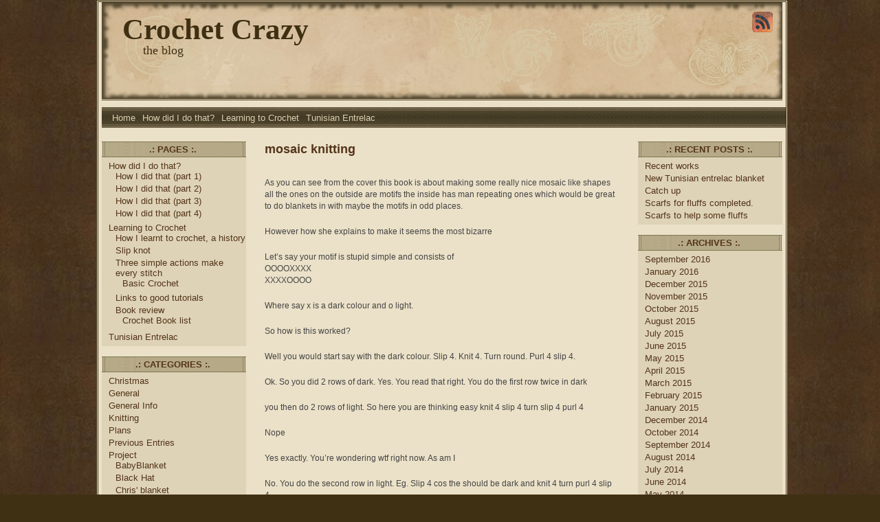

--- FILE ---
content_type: text/html; charset=UTF-8
request_url: http://blog.crochet-crazy.com/2013/06/23/mosaic-knitting/
body_size: 57412
content:
<!DOCTYPE html PUBLIC "-//W3C//DTD XHTML 1.0 Transitional//EN" "http://www.w3.org/TR/xhtml1/DTD/xhtml1-transitional.dtd">
<html xmlns="http://www.w3.org/1999/xhtml">
<head profile="http://gmpg.org/xfn/11">

	<title>Crochet Crazy &raquo; mosaic knitting</title>

	<meta http-equiv="Content-Type" content="text/html; charset=UTF-8" />	
	<meta name="generator" content="Bluefish 1.0.7"/> <!-- leave this for stats please -->

	<link rel="stylesheet" href="http://blog.crochet-crazy.com/wp-content/themes/wasteland/style.css" type="text/css" media="screen" />
	<link rel="alternate" type="application/rss+xml" title="Crochet Crazy RSS Feed" href="http://blog.crochet-crazy.com/feed/" />
	<link rel="alternate" type="text/xml" title="RSS .92" href="http://blog.crochet-crazy.com/feed/rss/" />
	<link rel="alternate" type="application/atom+xml" title="Atom 0.3" href="http://blog.crochet-crazy.com/feed/atom/" />
	<link rel="pingback" href="http://blog.crochet-crazy.com/xmlrpc.php" />
		<link rel='archives' title='September 2016' href='http://blog.crochet-crazy.com/2016/09/' />
	<link rel='archives' title='January 2016' href='http://blog.crochet-crazy.com/2016/01/' />
	<link rel='archives' title='December 2015' href='http://blog.crochet-crazy.com/2015/12/' />
	<link rel='archives' title='November 2015' href='http://blog.crochet-crazy.com/2015/11/' />
	<link rel='archives' title='October 2015' href='http://blog.crochet-crazy.com/2015/10/' />
	<link rel='archives' title='August 2015' href='http://blog.crochet-crazy.com/2015/08/' />
	<link rel='archives' title='July 2015' href='http://blog.crochet-crazy.com/2015/07/' />
	<link rel='archives' title='June 2015' href='http://blog.crochet-crazy.com/2015/06/' />
	<link rel='archives' title='May 2015' href='http://blog.crochet-crazy.com/2015/05/' />
	<link rel='archives' title='April 2015' href='http://blog.crochet-crazy.com/2015/04/' />
	<link rel='archives' title='March 2015' href='http://blog.crochet-crazy.com/2015/03/' />
	<link rel='archives' title='February 2015' href='http://blog.crochet-crazy.com/2015/02/' />
	<link rel='archives' title='January 2015' href='http://blog.crochet-crazy.com/2015/01/' />
	<link rel='archives' title='December 2014' href='http://blog.crochet-crazy.com/2014/12/' />
	<link rel='archives' title='October 2014' href='http://blog.crochet-crazy.com/2014/10/' />
	<link rel='archives' title='September 2014' href='http://blog.crochet-crazy.com/2014/09/' />
	<link rel='archives' title='August 2014' href='http://blog.crochet-crazy.com/2014/08/' />
	<link rel='archives' title='July 2014' href='http://blog.crochet-crazy.com/2014/07/' />
	<link rel='archives' title='June 2014' href='http://blog.crochet-crazy.com/2014/06/' />
	<link rel='archives' title='May 2014' href='http://blog.crochet-crazy.com/2014/05/' />
	<link rel='archives' title='April 2014' href='http://blog.crochet-crazy.com/2014/04/' />
	<link rel='archives' title='March 2014' href='http://blog.crochet-crazy.com/2014/03/' />
	<link rel='archives' title='February 2014' href='http://blog.crochet-crazy.com/2014/02/' />
	<link rel='archives' title='January 2014' href='http://blog.crochet-crazy.com/2014/01/' />
	<link rel='archives' title='December 2013' href='http://blog.crochet-crazy.com/2013/12/' />
	<link rel='archives' title='November 2013' href='http://blog.crochet-crazy.com/2013/11/' />
	<link rel='archives' title='October 2013' href='http://blog.crochet-crazy.com/2013/10/' />
	<link rel='archives' title='September 2013' href='http://blog.crochet-crazy.com/2013/09/' />
	<link rel='archives' title='August 2013' href='http://blog.crochet-crazy.com/2013/08/' />
	<link rel='archives' title='July 2013' href='http://blog.crochet-crazy.com/2013/07/' />
	<link rel='archives' title='June 2013' href='http://blog.crochet-crazy.com/2013/06/' />
	<link rel='archives' title='May 2013' href='http://blog.crochet-crazy.com/2013/05/' />
	<link rel='archives' title='April 2013' href='http://blog.crochet-crazy.com/2013/04/' />
	<link rel='archives' title='March 2013' href='http://blog.crochet-crazy.com/2013/03/' />
	<link rel='archives' title='February 2013' href='http://blog.crochet-crazy.com/2013/02/' />
	<link rel='archives' title='January 2013' href='http://blog.crochet-crazy.com/2013/01/' />
	<link rel='archives' title='December 2012' href='http://blog.crochet-crazy.com/2012/12/' />
	<link rel='archives' title='November 2012' href='http://blog.crochet-crazy.com/2012/11/' />
	<link rel='archives' title='October 2012' href='http://blog.crochet-crazy.com/2012/10/' />
	<link rel='archives' title='September 2012' href='http://blog.crochet-crazy.com/2012/09/' />
	<link rel='archives' title='August 2012' href='http://blog.crochet-crazy.com/2012/08/' />
	<link rel='archives' title='July 2012' href='http://blog.crochet-crazy.com/2012/07/' />
	<link rel='archives' title='June 2012' href='http://blog.crochet-crazy.com/2012/06/' />
	<link rel='archives' title='May 2012' href='http://blog.crochet-crazy.com/2012/05/' />
	<link rel='archives' title='April 2012' href='http://blog.crochet-crazy.com/2012/04/' />
	<link rel='archives' title='March 2012' href='http://blog.crochet-crazy.com/2012/03/' />
	<link rel='archives' title='January 2012' href='http://blog.crochet-crazy.com/2012/01/' />
	<link rel='archives' title='December 2011' href='http://blog.crochet-crazy.com/2011/12/' />
	<link rel='archives' title='September 2011' href='http://blog.crochet-crazy.com/2011/09/' />
	<link rel='archives' title='July 2011' href='http://blog.crochet-crazy.com/2011/07/' />
	<link rel='archives' title='June 2011' href='http://blog.crochet-crazy.com/2011/06/' />
	<link rel='archives' title='May 2011' href='http://blog.crochet-crazy.com/2011/05/' />
	<link rel='archives' title='April 2011' href='http://blog.crochet-crazy.com/2011/04/' />
	<link rel='archives' title='March 2011' href='http://blog.crochet-crazy.com/2011/03/' />
	<link rel='archives' title='January 2011' href='http://blog.crochet-crazy.com/2011/01/' />
	<link rel='archives' title='December 2010' href='http://blog.crochet-crazy.com/2010/12/' />
	<link rel='archives' title='November 2010' href='http://blog.crochet-crazy.com/2010/11/' />
	<link rel='archives' title='October 2010' href='http://blog.crochet-crazy.com/2010/10/' />
	<link rel='archives' title='August 2010' href='http://blog.crochet-crazy.com/2010/08/' />
	<link rel='archives' title='July 2010' href='http://blog.crochet-crazy.com/2010/07/' />
	<link rel='archives' title='June 2010' href='http://blog.crochet-crazy.com/2010/06/' />
	<link rel='archives' title='May 2010' href='http://blog.crochet-crazy.com/2010/05/' />
	<link rel='archives' title='April 2010' href='http://blog.crochet-crazy.com/2010/04/' />
	<link rel='archives' title='March 2010' href='http://blog.crochet-crazy.com/2010/03/' />
	<link rel='archives' title='February 2010' href='http://blog.crochet-crazy.com/2010/02/' />
	<link rel='archives' title='January 2010' href='http://blog.crochet-crazy.com/2010/01/' />
	<link rel='archives' title='December 2009' href='http://blog.crochet-crazy.com/2009/12/' />
	<link rel='archives' title='October 2009' href='http://blog.crochet-crazy.com/2009/10/' />
	<link rel='archives' title='September 2009' href='http://blog.crochet-crazy.com/2009/09/' />
	<link rel='archives' title='August 2009' href='http://blog.crochet-crazy.com/2009/08/' />
	<link rel='archives' title='May 2009' href='http://blog.crochet-crazy.com/2009/05/' />
	<link rel='archives' title='April 2009' href='http://blog.crochet-crazy.com/2009/04/' />
	<link rel='archives' title='March 2009' href='http://blog.crochet-crazy.com/2009/03/' />
	<link rel='archives' title='February 2009' href='http://blog.crochet-crazy.com/2009/02/' />
	<link rel='archives' title='January 2009' href='http://blog.crochet-crazy.com/2009/01/' />
	<link rel='archives' title='December 2008' href='http://blog.crochet-crazy.com/2008/12/' />
	<link rel='archives' title='November 2008' href='http://blog.crochet-crazy.com/2008/11/' />
	<link rel='archives' title='August 2008' href='http://blog.crochet-crazy.com/2008/08/' />
	<link rel='archives' title='July 2008' href='http://blog.crochet-crazy.com/2008/07/' />
	<link rel='archives' title='June 2008' href='http://blog.crochet-crazy.com/2008/06/' />
	<link rel='archives' title='May 2008' href='http://blog.crochet-crazy.com/2008/05/' />
	<link rel='archives' title='April 2008' href='http://blog.crochet-crazy.com/2008/04/' />
	<link rel='archives' title='January 2007' href='http://blog.crochet-crazy.com/2007/01/' />
	<link rel='archives' title='December 2006' href='http://blog.crochet-crazy.com/2006/12/' />
			<meta name='robots' content='max-image-preview:large' />
<link rel='dns-prefetch' href='//secure.gravatar.com' />
<link rel='dns-prefetch' href='//stats.wp.com' />
<link rel='dns-prefetch' href='//v0.wordpress.com' />
<link rel='dns-prefetch' href='//jetpack.wordpress.com' />
<link rel='dns-prefetch' href='//s0.wp.com' />
<link rel='dns-prefetch' href='//public-api.wordpress.com' />
<link rel='dns-prefetch' href='//0.gravatar.com' />
<link rel='dns-prefetch' href='//1.gravatar.com' />
<link rel='dns-prefetch' href='//2.gravatar.com' />
<link rel="alternate" type="application/rss+xml" title="Crochet Crazy &raquo; mosaic knitting Comments Feed" href="http://blog.crochet-crazy.com/2013/06/23/mosaic-knitting/feed/" />
<link rel="alternate" title="oEmbed (JSON)" type="application/json+oembed" href="http://blog.crochet-crazy.com/wp-json/oembed/1.0/embed?url=http%3A%2F%2Fblog.crochet-crazy.com%2F2013%2F06%2F23%2Fmosaic-knitting%2F" />
<link rel="alternate" title="oEmbed (XML)" type="text/xml+oembed" href="http://blog.crochet-crazy.com/wp-json/oembed/1.0/embed?url=http%3A%2F%2Fblog.crochet-crazy.com%2F2013%2F06%2F23%2Fmosaic-knitting%2F&#038;format=xml" />
<style id='wp-img-auto-sizes-contain-inline-css' type='text/css'>
img:is([sizes=auto i],[sizes^="auto," i]){contain-intrinsic-size:3000px 1500px}
/*# sourceURL=wp-img-auto-sizes-contain-inline-css */
</style>
<style id='wp-emoji-styles-inline-css' type='text/css'>

	img.wp-smiley, img.emoji {
		display: inline !important;
		border: none !important;
		box-shadow: none !important;
		height: 1em !important;
		width: 1em !important;
		margin: 0 0.07em !important;
		vertical-align: -0.1em !important;
		background: none !important;
		padding: 0 !important;
	}
/*# sourceURL=wp-emoji-styles-inline-css */
</style>
<style id='wp-block-library-inline-css' type='text/css'>
:root{--wp-block-synced-color:#7a00df;--wp-block-synced-color--rgb:122,0,223;--wp-bound-block-color:var(--wp-block-synced-color);--wp-editor-canvas-background:#ddd;--wp-admin-theme-color:#007cba;--wp-admin-theme-color--rgb:0,124,186;--wp-admin-theme-color-darker-10:#006ba1;--wp-admin-theme-color-darker-10--rgb:0,107,160.5;--wp-admin-theme-color-darker-20:#005a87;--wp-admin-theme-color-darker-20--rgb:0,90,135;--wp-admin-border-width-focus:2px}@media (min-resolution:192dpi){:root{--wp-admin-border-width-focus:1.5px}}.wp-element-button{cursor:pointer}:root .has-very-light-gray-background-color{background-color:#eee}:root .has-very-dark-gray-background-color{background-color:#313131}:root .has-very-light-gray-color{color:#eee}:root .has-very-dark-gray-color{color:#313131}:root .has-vivid-green-cyan-to-vivid-cyan-blue-gradient-background{background:linear-gradient(135deg,#00d084,#0693e3)}:root .has-purple-crush-gradient-background{background:linear-gradient(135deg,#34e2e4,#4721fb 50%,#ab1dfe)}:root .has-hazy-dawn-gradient-background{background:linear-gradient(135deg,#faaca8,#dad0ec)}:root .has-subdued-olive-gradient-background{background:linear-gradient(135deg,#fafae1,#67a671)}:root .has-atomic-cream-gradient-background{background:linear-gradient(135deg,#fdd79a,#004a59)}:root .has-nightshade-gradient-background{background:linear-gradient(135deg,#330968,#31cdcf)}:root .has-midnight-gradient-background{background:linear-gradient(135deg,#020381,#2874fc)}:root{--wp--preset--font-size--normal:16px;--wp--preset--font-size--huge:42px}.has-regular-font-size{font-size:1em}.has-larger-font-size{font-size:2.625em}.has-normal-font-size{font-size:var(--wp--preset--font-size--normal)}.has-huge-font-size{font-size:var(--wp--preset--font-size--huge)}.has-text-align-center{text-align:center}.has-text-align-left{text-align:left}.has-text-align-right{text-align:right}.has-fit-text{white-space:nowrap!important}#end-resizable-editor-section{display:none}.aligncenter{clear:both}.items-justified-left{justify-content:flex-start}.items-justified-center{justify-content:center}.items-justified-right{justify-content:flex-end}.items-justified-space-between{justify-content:space-between}.screen-reader-text{border:0;clip-path:inset(50%);height:1px;margin:-1px;overflow:hidden;padding:0;position:absolute;width:1px;word-wrap:normal!important}.screen-reader-text:focus{background-color:#ddd;clip-path:none;color:#444;display:block;font-size:1em;height:auto;left:5px;line-height:normal;padding:15px 23px 14px;text-decoration:none;top:5px;width:auto;z-index:100000}html :where(.has-border-color){border-style:solid}html :where([style*=border-top-color]){border-top-style:solid}html :where([style*=border-right-color]){border-right-style:solid}html :where([style*=border-bottom-color]){border-bottom-style:solid}html :where([style*=border-left-color]){border-left-style:solid}html :where([style*=border-width]){border-style:solid}html :where([style*=border-top-width]){border-top-style:solid}html :where([style*=border-right-width]){border-right-style:solid}html :where([style*=border-bottom-width]){border-bottom-style:solid}html :where([style*=border-left-width]){border-left-style:solid}html :where(img[class*=wp-image-]){height:auto;max-width:100%}:where(figure){margin:0 0 1em}html :where(.is-position-sticky){--wp-admin--admin-bar--position-offset:var(--wp-admin--admin-bar--height,0px)}@media screen and (max-width:600px){html :where(.is-position-sticky){--wp-admin--admin-bar--position-offset:0px}}
.has-text-align-justify{text-align:justify;}

/*# sourceURL=wp-block-library-inline-css */
</style><style id='global-styles-inline-css' type='text/css'>
:root{--wp--preset--aspect-ratio--square: 1;--wp--preset--aspect-ratio--4-3: 4/3;--wp--preset--aspect-ratio--3-4: 3/4;--wp--preset--aspect-ratio--3-2: 3/2;--wp--preset--aspect-ratio--2-3: 2/3;--wp--preset--aspect-ratio--16-9: 16/9;--wp--preset--aspect-ratio--9-16: 9/16;--wp--preset--color--black: #000000;--wp--preset--color--cyan-bluish-gray: #abb8c3;--wp--preset--color--white: #ffffff;--wp--preset--color--pale-pink: #f78da7;--wp--preset--color--vivid-red: #cf2e2e;--wp--preset--color--luminous-vivid-orange: #ff6900;--wp--preset--color--luminous-vivid-amber: #fcb900;--wp--preset--color--light-green-cyan: #7bdcb5;--wp--preset--color--vivid-green-cyan: #00d084;--wp--preset--color--pale-cyan-blue: #8ed1fc;--wp--preset--color--vivid-cyan-blue: #0693e3;--wp--preset--color--vivid-purple: #9b51e0;--wp--preset--gradient--vivid-cyan-blue-to-vivid-purple: linear-gradient(135deg,rgb(6,147,227) 0%,rgb(155,81,224) 100%);--wp--preset--gradient--light-green-cyan-to-vivid-green-cyan: linear-gradient(135deg,rgb(122,220,180) 0%,rgb(0,208,130) 100%);--wp--preset--gradient--luminous-vivid-amber-to-luminous-vivid-orange: linear-gradient(135deg,rgb(252,185,0) 0%,rgb(255,105,0) 100%);--wp--preset--gradient--luminous-vivid-orange-to-vivid-red: linear-gradient(135deg,rgb(255,105,0) 0%,rgb(207,46,46) 100%);--wp--preset--gradient--very-light-gray-to-cyan-bluish-gray: linear-gradient(135deg,rgb(238,238,238) 0%,rgb(169,184,195) 100%);--wp--preset--gradient--cool-to-warm-spectrum: linear-gradient(135deg,rgb(74,234,220) 0%,rgb(151,120,209) 20%,rgb(207,42,186) 40%,rgb(238,44,130) 60%,rgb(251,105,98) 80%,rgb(254,248,76) 100%);--wp--preset--gradient--blush-light-purple: linear-gradient(135deg,rgb(255,206,236) 0%,rgb(152,150,240) 100%);--wp--preset--gradient--blush-bordeaux: linear-gradient(135deg,rgb(254,205,165) 0%,rgb(254,45,45) 50%,rgb(107,0,62) 100%);--wp--preset--gradient--luminous-dusk: linear-gradient(135deg,rgb(255,203,112) 0%,rgb(199,81,192) 50%,rgb(65,88,208) 100%);--wp--preset--gradient--pale-ocean: linear-gradient(135deg,rgb(255,245,203) 0%,rgb(182,227,212) 50%,rgb(51,167,181) 100%);--wp--preset--gradient--electric-grass: linear-gradient(135deg,rgb(202,248,128) 0%,rgb(113,206,126) 100%);--wp--preset--gradient--midnight: linear-gradient(135deg,rgb(2,3,129) 0%,rgb(40,116,252) 100%);--wp--preset--font-size--small: 13px;--wp--preset--font-size--medium: 20px;--wp--preset--font-size--large: 36px;--wp--preset--font-size--x-large: 42px;--wp--preset--spacing--20: 0.44rem;--wp--preset--spacing--30: 0.67rem;--wp--preset--spacing--40: 1rem;--wp--preset--spacing--50: 1.5rem;--wp--preset--spacing--60: 2.25rem;--wp--preset--spacing--70: 3.38rem;--wp--preset--spacing--80: 5.06rem;--wp--preset--shadow--natural: 6px 6px 9px rgba(0, 0, 0, 0.2);--wp--preset--shadow--deep: 12px 12px 50px rgba(0, 0, 0, 0.4);--wp--preset--shadow--sharp: 6px 6px 0px rgba(0, 0, 0, 0.2);--wp--preset--shadow--outlined: 6px 6px 0px -3px rgb(255, 255, 255), 6px 6px rgb(0, 0, 0);--wp--preset--shadow--crisp: 6px 6px 0px rgb(0, 0, 0);}:where(.is-layout-flex){gap: 0.5em;}:where(.is-layout-grid){gap: 0.5em;}body .is-layout-flex{display: flex;}.is-layout-flex{flex-wrap: wrap;align-items: center;}.is-layout-flex > :is(*, div){margin: 0;}body .is-layout-grid{display: grid;}.is-layout-grid > :is(*, div){margin: 0;}:where(.wp-block-columns.is-layout-flex){gap: 2em;}:where(.wp-block-columns.is-layout-grid){gap: 2em;}:where(.wp-block-post-template.is-layout-flex){gap: 1.25em;}:where(.wp-block-post-template.is-layout-grid){gap: 1.25em;}.has-black-color{color: var(--wp--preset--color--black) !important;}.has-cyan-bluish-gray-color{color: var(--wp--preset--color--cyan-bluish-gray) !important;}.has-white-color{color: var(--wp--preset--color--white) !important;}.has-pale-pink-color{color: var(--wp--preset--color--pale-pink) !important;}.has-vivid-red-color{color: var(--wp--preset--color--vivid-red) !important;}.has-luminous-vivid-orange-color{color: var(--wp--preset--color--luminous-vivid-orange) !important;}.has-luminous-vivid-amber-color{color: var(--wp--preset--color--luminous-vivid-amber) !important;}.has-light-green-cyan-color{color: var(--wp--preset--color--light-green-cyan) !important;}.has-vivid-green-cyan-color{color: var(--wp--preset--color--vivid-green-cyan) !important;}.has-pale-cyan-blue-color{color: var(--wp--preset--color--pale-cyan-blue) !important;}.has-vivid-cyan-blue-color{color: var(--wp--preset--color--vivid-cyan-blue) !important;}.has-vivid-purple-color{color: var(--wp--preset--color--vivid-purple) !important;}.has-black-background-color{background-color: var(--wp--preset--color--black) !important;}.has-cyan-bluish-gray-background-color{background-color: var(--wp--preset--color--cyan-bluish-gray) !important;}.has-white-background-color{background-color: var(--wp--preset--color--white) !important;}.has-pale-pink-background-color{background-color: var(--wp--preset--color--pale-pink) !important;}.has-vivid-red-background-color{background-color: var(--wp--preset--color--vivid-red) !important;}.has-luminous-vivid-orange-background-color{background-color: var(--wp--preset--color--luminous-vivid-orange) !important;}.has-luminous-vivid-amber-background-color{background-color: var(--wp--preset--color--luminous-vivid-amber) !important;}.has-light-green-cyan-background-color{background-color: var(--wp--preset--color--light-green-cyan) !important;}.has-vivid-green-cyan-background-color{background-color: var(--wp--preset--color--vivid-green-cyan) !important;}.has-pale-cyan-blue-background-color{background-color: var(--wp--preset--color--pale-cyan-blue) !important;}.has-vivid-cyan-blue-background-color{background-color: var(--wp--preset--color--vivid-cyan-blue) !important;}.has-vivid-purple-background-color{background-color: var(--wp--preset--color--vivid-purple) !important;}.has-black-border-color{border-color: var(--wp--preset--color--black) !important;}.has-cyan-bluish-gray-border-color{border-color: var(--wp--preset--color--cyan-bluish-gray) !important;}.has-white-border-color{border-color: var(--wp--preset--color--white) !important;}.has-pale-pink-border-color{border-color: var(--wp--preset--color--pale-pink) !important;}.has-vivid-red-border-color{border-color: var(--wp--preset--color--vivid-red) !important;}.has-luminous-vivid-orange-border-color{border-color: var(--wp--preset--color--luminous-vivid-orange) !important;}.has-luminous-vivid-amber-border-color{border-color: var(--wp--preset--color--luminous-vivid-amber) !important;}.has-light-green-cyan-border-color{border-color: var(--wp--preset--color--light-green-cyan) !important;}.has-vivid-green-cyan-border-color{border-color: var(--wp--preset--color--vivid-green-cyan) !important;}.has-pale-cyan-blue-border-color{border-color: var(--wp--preset--color--pale-cyan-blue) !important;}.has-vivid-cyan-blue-border-color{border-color: var(--wp--preset--color--vivid-cyan-blue) !important;}.has-vivid-purple-border-color{border-color: var(--wp--preset--color--vivid-purple) !important;}.has-vivid-cyan-blue-to-vivid-purple-gradient-background{background: var(--wp--preset--gradient--vivid-cyan-blue-to-vivid-purple) !important;}.has-light-green-cyan-to-vivid-green-cyan-gradient-background{background: var(--wp--preset--gradient--light-green-cyan-to-vivid-green-cyan) !important;}.has-luminous-vivid-amber-to-luminous-vivid-orange-gradient-background{background: var(--wp--preset--gradient--luminous-vivid-amber-to-luminous-vivid-orange) !important;}.has-luminous-vivid-orange-to-vivid-red-gradient-background{background: var(--wp--preset--gradient--luminous-vivid-orange-to-vivid-red) !important;}.has-very-light-gray-to-cyan-bluish-gray-gradient-background{background: var(--wp--preset--gradient--very-light-gray-to-cyan-bluish-gray) !important;}.has-cool-to-warm-spectrum-gradient-background{background: var(--wp--preset--gradient--cool-to-warm-spectrum) !important;}.has-blush-light-purple-gradient-background{background: var(--wp--preset--gradient--blush-light-purple) !important;}.has-blush-bordeaux-gradient-background{background: var(--wp--preset--gradient--blush-bordeaux) !important;}.has-luminous-dusk-gradient-background{background: var(--wp--preset--gradient--luminous-dusk) !important;}.has-pale-ocean-gradient-background{background: var(--wp--preset--gradient--pale-ocean) !important;}.has-electric-grass-gradient-background{background: var(--wp--preset--gradient--electric-grass) !important;}.has-midnight-gradient-background{background: var(--wp--preset--gradient--midnight) !important;}.has-small-font-size{font-size: var(--wp--preset--font-size--small) !important;}.has-medium-font-size{font-size: var(--wp--preset--font-size--medium) !important;}.has-large-font-size{font-size: var(--wp--preset--font-size--large) !important;}.has-x-large-font-size{font-size: var(--wp--preset--font-size--x-large) !important;}
/*# sourceURL=global-styles-inline-css */
</style>

<style id='classic-theme-styles-inline-css' type='text/css'>
/*! This file is auto-generated */
.wp-block-button__link{color:#fff;background-color:#32373c;border-radius:9999px;box-shadow:none;text-decoration:none;padding:calc(.667em + 2px) calc(1.333em + 2px);font-size:1.125em}.wp-block-file__button{background:#32373c;color:#fff;text-decoration:none}
/*# sourceURL=/wp-includes/css/classic-themes.min.css */
</style>
<link rel='stylesheet' id='social-logos-css' href='http://blog.crochet-crazy.com/wp-content/plugins/jetpack/_inc/social-logos/social-logos.min.css?ver=12.3.1' type='text/css' media='all' />
<link rel='stylesheet' id='jetpack_css-css' href='http://blog.crochet-crazy.com/wp-content/plugins/jetpack/css/jetpack.css?ver=12.3.1' type='text/css' media='all' />
<script type="text/javascript" id="jetpack_related-posts-js-extra">
/* <![CDATA[ */
var related_posts_js_options = {"post_heading":"h4"};
//# sourceURL=jetpack_related-posts-js-extra
/* ]]> */
</script>
<script type="text/javascript" src="http://blog.crochet-crazy.com/wp-content/plugins/jetpack/_inc/build/related-posts/related-posts.min.js?ver=20211209" id="jetpack_related-posts-js"></script>
<link rel="https://api.w.org/" href="http://blog.crochet-crazy.com/wp-json/" /><link rel="alternate" title="JSON" type="application/json" href="http://blog.crochet-crazy.com/wp-json/wp/v2/posts/1553" /><link rel="EditURI" type="application/rsd+xml" title="RSD" href="http://blog.crochet-crazy.com/xmlrpc.php?rsd" />
<meta name="generator" content="WordPress 6.9" />
<link rel="canonical" href="http://blog.crochet-crazy.com/2013/06/23/mosaic-knitting/" />
<link rel='shortlink' href='http://blog.crochet-crazy.com/?p=1553' />
	<style>img#wpstats{display:none}</style>
		<!-- ## NXS/OG ## --><!-- ## NXSOGTAGS ## --><!-- ## NXS/OG ## -->
</head>
<body>
<div id="wrapper">
<div id="main_content">
<div id="header-wrap">

<div class="header">
<div class="subscribe"><a href="http://blog.crochet-crazy.com/feed/" title="Add this blog to any reader"><img src="http://blog.crochet-crazy.com/wp-content/themes/wasteland/images/rss.gif" alt="RSS" /></a></div> 
<h1><a href="http://blog.crochet-crazy.com">Crochet Crazy</a></h1>
<div class="description">the blog</div>  
</div>

</div>
<div class="menu">
                       <div class="menu"><ul><li ><a href="http://blog.crochet-crazy.com/">Home</a></li><li class="page_item page-item-117 page_item_has_children"><a href="http://blog.crochet-crazy.com/how-did-i-do-that/">How did I do that?</a></li><li class="page_item page-item-205 page_item_has_children"><a href="http://blog.crochet-crazy.com/learning-to-crochet/">Learning to Crochet</a></li><li class="page_item page-item-1336"><a href="http://blog.crochet-crazy.com/tunisian-entrelac/">Tunisian Entrelac</a></li></ul></div>          </div>


<div id="left_sidebar">

<ul>


        <li class="pagenav"><h2>.: Pages :.</h2><ul><li class="page_item page-item-117 page_item_has_children"><a href="http://blog.crochet-crazy.com/how-did-i-do-that/">How did I do that?</a>
<ul class='children'>
	<li class="page_item page-item-122"><a href="http://blog.crochet-crazy.com/how-did-i-do-that/how-i-did-that-part-1/">How I did that (part 1)</a></li>
	<li class="page_item page-item-124"><a href="http://blog.crochet-crazy.com/how-did-i-do-that/how-i-did-that-part-2/">How I did that (part 2)</a></li>
	<li class="page_item page-item-127"><a href="http://blog.crochet-crazy.com/how-did-i-do-that/how-i-did-that-part-3/">How I did that (part 3)</a></li>
	<li class="page_item page-item-139"><a href="http://blog.crochet-crazy.com/how-did-i-do-that/how-i-did-that-part-4/">How I did that (part 4)</a></li>
</ul>
</li>
<li class="page_item page-item-205 page_item_has_children"><a href="http://blog.crochet-crazy.com/learning-to-crochet/">Learning to Crochet</a>
<ul class='children'>
	<li class="page_item page-item-203"><a href="http://blog.crochet-crazy.com/learning-to-crochet/how-i-learnt-to-crochet-a-history/">How I learnt to crochet, a history</a></li>
	<li class="page_item page-item-221"><a href="http://blog.crochet-crazy.com/learning-to-crochet/slip-knot/">Slip knot</a></li>
	<li class="page_item page-item-394 page_item_has_children"><a href="http://blog.crochet-crazy.com/learning-to-crochet/three-simple-actions-make-every-stitch/">Three simple actions make every stitch</a>
	<ul class='children'>
		<li class="page_item page-item-559"><a href="http://blog.crochet-crazy.com/learning-to-crochet/three-simple-actions-make-every-stitch/basic-crochet/">Basic Crochet</a></li>
	</ul>
</li>
	<li class="page_item page-item-395"><a href="http://blog.crochet-crazy.com/learning-to-crochet/links-to-good-tutorials/">Links to good tutorials</a></li>
	<li class="page_item page-item-225 page_item_has_children"><a href="http://blog.crochet-crazy.com/learning-to-crochet/book-review/">Book review</a>
	<ul class='children'>
		<li class="page_item page-item-332"><a href="http://blog.crochet-crazy.com/learning-to-crochet/book-review/crochet-book-list/">Crochet Book list</a></li>
	</ul>
</li>
</ul>
</li>
<li class="page_item page-item-1336"><a href="http://blog.crochet-crazy.com/tunisian-entrelac/">Tunisian Entrelac</a></li>
</ul></li>

       	<li><h2>.: Categories :.</h2>
		<ul>
				<li class="cat-item cat-item-7"><a href="http://blog.crochet-crazy.com/category/christmas/">Christmas</a>
</li>
	<li class="cat-item cat-item-1"><a href="http://blog.crochet-crazy.com/category/general/">General</a>
</li>
	<li class="cat-item cat-item-12"><a href="http://blog.crochet-crazy.com/category/general-info/">General Info</a>
</li>
	<li class="cat-item cat-item-57"><a href="http://blog.crochet-crazy.com/category/knitting/">Knitting</a>
</li>
	<li class="cat-item cat-item-8"><a href="http://blog.crochet-crazy.com/category/plans/">Plans</a>
</li>
	<li class="cat-item cat-item-3"><a href="http://blog.crochet-crazy.com/category/previous-entries/">Previous Entries</a>
</li>
	<li class="cat-item cat-item-21"><a href="http://blog.crochet-crazy.com/category/project/">Project</a>
<ul class='children'>
	<li class="cat-item cat-item-32"><a href="http://blog.crochet-crazy.com/category/project/babyblanket/">BabyBlanket</a>
</li>
	<li class="cat-item cat-item-18"><a href="http://blog.crochet-crazy.com/category/project/black-hat/">Black Hat</a>
</li>
	<li class="cat-item cat-item-4"><a href="http://blog.crochet-crazy.com/category/project/chris-blanket/">Chris&#039; blanket</a>
</li>
	<li class="cat-item cat-item-9"><a href="http://blog.crochet-crazy.com/category/project/dads-blanket/">Dads blanket</a>
</li>
	<li class="cat-item cat-item-10"><a href="http://blog.crochet-crazy.com/category/project/dads-blanket-the-twin/">Dads blanket the twin..</a>
</li>
	<li class="cat-item cat-item-16"><a href="http://blog.crochet-crazy.com/category/project/davids-blanket/">Davids Blanket</a>
</li>
	<li class="cat-item cat-item-55"><a href="http://blog.crochet-crazy.com/category/project/entrelac-project/">Entrelac</a>
</li>
	<li class="cat-item cat-item-54"><a href="http://blog.crochet-crazy.com/category/project/evil/">Evil</a>
</li>
	<li class="cat-item cat-item-24"><a href="http://blog.crochet-crazy.com/category/project/general-blankets/">General Blankets</a>
</li>
	<li class="cat-item cat-item-20"><a href="http://blog.crochet-crazy.com/category/project/granny-squares/">Granny Squares</a>
</li>
	<li class="cat-item cat-item-58"><a href="http://blog.crochet-crazy.com/category/project/johns-blanket/">Johns blanket</a>
</li>
	<li class="cat-item cat-item-17"><a href="http://blog.crochet-crazy.com/category/project/jons-blanket/">Jons Blanket</a>
</li>
	<li class="cat-item cat-item-5"><a href="http://blog.crochet-crazy.com/category/project/karate-bear/">Karate bear</a>
</li>
	<li class="cat-item cat-item-19"><a href="http://blog.crochet-crazy.com/category/project/liz-blanket/">Liz Blanket</a>
</li>
	<li class="cat-item cat-item-15"><a href="http://blog.crochet-crazy.com/category/project/my-bedspread/">My Bedspread</a>
</li>
	<li class="cat-item cat-item-53"><a href="http://blog.crochet-crazy.com/category/project/petey-and-sue-morgan/">Petey and Sue Morgan</a>
</li>
	<li class="cat-item cat-item-31"><a href="http://blog.crochet-crazy.com/category/project/peteys-blanket/">Peteys Blanket</a>
</li>
	<li class="cat-item cat-item-43"><a href="http://blog.crochet-crazy.com/category/project/rachels-blanket/">Rachel&#039;s blanket</a>
</li>
	<li class="cat-item cat-item-30"><a href="http://blog.crochet-crazy.com/category/project/stephanies-blanket/">Stephanies Blanket</a>
</li>
	<li class="cat-item cat-item-47"><a href="http://blog.crochet-crazy.com/category/project/stuarts-star/">Stuarts Star</a>
</li>
	<li class="cat-item cat-item-51"><a href="http://blog.crochet-crazy.com/category/project/tamzins-blanket/">Tamzins blanket</a>
</li>
	<li class="cat-item cat-item-14"><a href="http://blog.crochet-crazy.com/category/project/vickis-birthday-pressie/">Vicki&#039;s birthday pressie</a>
</li>
	<li class="cat-item cat-item-6"><a href="http://blog.crochet-crazy.com/category/project/winter-hat/">Winter hat</a>
</li>
</ul>
</li>
	<li class="cat-item cat-item-59"><a href="http://blog.crochet-crazy.com/category/spinning/">Spinning</a>
</li>
	<li class="cat-item cat-item-66"><a href="http://blog.crochet-crazy.com/category/weaving/">Weaving</a>
</li>
		</ul>
	</li>


       <li><h2>.: Subscribe :.</h2>
	   <ul>
		<li><a class="rss" href="feed:http://blog.crochet-crazy.com/feed/" title="Syndicate this site using RSS"><abbr title="Really Simple Syndication">RSS</abbr></a></li>

		<li><a class="rss" href="feed:http://blog.crochet-crazy.com/comments/feed/" title="The latest comments to all posts in RSS">Comments <abbr title="Really Simple Syndication">RSS</abbr></a></li>

	   </ul>
	</li>	

       <li><h2>.: Search :.</h2>
               <div class="search">          
       		  <form method="get" id="searchform" action="http://blog.crochet-crazy.com/">
<div>
	<div>
		<input type="text" class="txt" name="s" id="s" value="Type and hit enter to search" onfocus="if (this.value == 'Type and hit enter to search') {this.value = '';}" onblur="if (this.value == '') {this.value = 'Type and hit enter to search';}" />
	</div>
</div>
</form>               </div>                
        </li>
	

</ul>

</div>
<div id="container">

	
		<div class="post" id="post-1553">

			<h2><a href="http://blog.crochet-crazy.com/2013/06/23/mosaic-knitting/" title="mosaic knitting">mosaic knitting</a></h2>

			<div class="entry">                             			

				<p>As you can see from the cover this book is about making some really nice mosaic like shapes all the ones on the outside are motifs the inside has man repeating ones which would be great to do blankets in with maybe the motifs in odd places. </p>
<p>However how she explains to make it seems the most bizarre </p>
<p>Let&#8217;s say your motif is stupid simple and consists of<br />
OOOOXXXX<br />
XXXXOOOO </p>
<p>Where say x is a dark colour and o light. </p>
<p>So how is this worked?</p>
<p>Well you would start say with the dark colour. Slip 4. Knit 4. Turn round. Purl 4 slip 4. </p>
<p>Ok. So you did 2 rows of dark. Yes. You read that right. You do the first row twice in dark </p>
<p>you then do 2 rows of light. So here you are thinking easy knit 4 slip 4 turn slip 4 purl 4</p>
<p>Nope</p>
<p>Yes exactly. You&#8217;re wondering wtf right now. As am I </p>
<p>No. You do the second row in light. Eg. Slip 4 cos the should be dark and knit 4 turn purl 4 slip 4 </p>
<p>So how in hell does the light get to thw first but at the bottom. If for example you repeated the pattern the next row is dark. The one after light. So at no point have we knitted any of the stitches on the right hand of our tiny swatch</p>
<p>This is loony. The patterns should be ace for standard strand knitting or even double knitting but these instructions don&#8217;t make logical sense as some stitches for example if our swatch was to then reverse so you get little alternating rectangles you would then need to knit 4 slip 4 slip 4 purl 4. At this point you finally knit the right hand side but those cast on stitches have to span 4 rows!</p>
<p>Now in case you didn&#8217;t believe me. Please read the instructions and ok you need the pattern. Let me add that. So. Now. You read those instructions and tell me where I went wrong. Because you clearly work row 1 twice in dark and then row 3 twice in light! Wtf!</p>
<p><a href="http://blog.crochet-crazy.com/wp-content/uploads/2013/06/IMG-20130623-00363.jpg"><img fetchpriority="high" decoding="async" class="alignnone size-full" src="http://blog.crochet-crazy.com/wp-content/uploads/2013/06/IMG-20130623-00363.jpg" alt="" title="IMG-20130623-00363.jpg" width="300" height="225" /></a></p>
<p><a href="http://blog.crochet-crazy.com/wp-content/uploads/2013/06/IMG-20130623-00364.jpg"><img decoding="async" class="alignnone size-full" src="http://blog.crochet-crazy.com/wp-content/uploads/2013/06/IMG-20130623-00364.jpg" alt="" title="IMG-20130623-00364.jpg" width="300" height="225" /></a></p>
<p><a href="http://blog.crochet-crazy.com/wp-content/uploads/2013/06/IMG-20130623-00365.jpg"><img decoding="async" class="alignnone size-full" src="http://blog.crochet-crazy.com/wp-content/uploads/2013/06/IMG-20130623-00365.jpg" alt="" title="IMG-20130623-00365.jpg" width="300" height="225" /></a></p>
<div class="sharedaddy sd-sharing-enabled"><div class="robots-nocontent sd-block sd-social sd-social-icon-text sd-sharing"><h3 class="sd-title">Share this:</h3><div class="sd-content"><ul><li><a href="#" class="sharing-anchor sd-button share-more"><span>Share</span></a></li><li class="share-end"></li></ul><div class="sharing-hidden"><div class="inner" style="display: none;"><ul><li class="share-facebook"><a rel="nofollow noopener noreferrer" data-shared="sharing-facebook-1553" class="share-facebook sd-button share-icon" href="http://blog.crochet-crazy.com/2013/06/23/mosaic-knitting/?share=facebook" target="_blank" title="Click to share on Facebook" ><span>Facebook</span></a></li><li class="share-reddit"><a rel="nofollow noopener noreferrer" data-shared="" class="share-reddit sd-button share-icon" href="http://blog.crochet-crazy.com/2013/06/23/mosaic-knitting/?share=reddit" target="_blank" title="Click to share on Reddit" ><span>Reddit</span></a></li><li class="share-email"><a rel="nofollow noopener noreferrer" data-shared="" class="share-email sd-button share-icon" href="mailto:?subject=%5BShared%20Post%5D%20mosaic%20knitting&body=http%3A%2F%2Fblog.crochet-crazy.com%2F2013%2F06%2F23%2Fmosaic-knitting%2F&share=email" target="_blank" title="Click to email a link to a friend" data-email-share-error-title="Do you have email set up?" data-email-share-error-text="If you&#039;re having problems sharing via email, you might not have email set up for your browser. You may need to create a new email yourself." data-email-share-nonce="3b67d38e45" data-email-share-track-url="http://blog.crochet-crazy.com/2013/06/23/mosaic-knitting/?share=email"><span>Email</span></a></li><li class="share-pinterest"><a rel="nofollow noopener noreferrer" data-shared="sharing-pinterest-1553" class="share-pinterest sd-button share-icon" href="http://blog.crochet-crazy.com/2013/06/23/mosaic-knitting/?share=pinterest" target="_blank" title="Click to share on Pinterest" ><span>Pinterest</span></a></li><li class="share-end"></li></ul></div></div></div></div></div>
<div id='jp-relatedposts' class='jp-relatedposts' >
	
</div>				
				<p class="postmetadata">
<span class="tags">Tags:  </span>
				</p>
<br />
                                <p class="postmetadata">
					
						This entry was posted by  <a href="http://blog.crochet-crazy.com/author/liz/" title="Posts by Liz" rel="author">Liz</a>  
												on Sunday, June 23rd, 2013 at 3:40 pm						and is filed under <a href="http://blog.crochet-crazy.com/category/knitting/" rel="category tag">Knitting</a>.
						You can follow any responses to this entry through the <a href="http://blog.crochet-crazy.com/2013/06/23/mosaic-knitting/feed/">RSS 2.0</a> feed.

													You can <a href="#respond">leave a response</a>, or <a href="http://blog.crochet-crazy.com/2013/06/23/mosaic-knitting/trackback/" rel="trackback">trackback</a> from your own site.

						                                                						

				</p>
                                
			</div>
                                     
         <div id="author-box">
	<h2>About The Author</h2>
<img alt='' src='https://secure.gravatar.com/avatar/9b767642fdefca4a6eec16475dbc037d21352dc41349079c6731ac50006ba525?s=80&#038;d=wavatar&#038;r=g' srcset='https://secure.gravatar.com/avatar/9b767642fdefca4a6eec16475dbc037d21352dc41349079c6731ac50006ba525?s=160&#038;d=wavatar&#038;r=g 2x' class='avatar avatar-80 photo' height='80' width='80' loading='lazy' decoding='async'/>	<h6><a href="http://blog.crochet-crazy.com/author/liz/" title="Posts by Liz" rel="author">Liz</a></h6>
	        </div>        

                            
                        <div class="comments-template">
                              <h2>Comments</h2>
                              
<!-- You can start editing here. -->


			<!-- If comments are open, but there are no comments. -->

	 


<div id="respond">

<h3>Leave a Reply</h3>

<div class="cancel-comment-reply">
	<small><a rel="nofollow" id="cancel-comment-reply-link" href="/2013/06/23/mosaic-knitting/#respond" style="display:none;">Click here to cancel reply.</a></small>
</div>


<form action="http://blog.crochet-crazy.com/wp-comments-post.php" method="post" id="commentform">


<p><input type="text" name="author" id="author" value="" size="22" tabindex="1" aria-required='true' />
<label for="author"><small>Name (required)</small></label></p>

<p><input type="text" name="email" id="email" value="" size="22" tabindex="2" aria-required='true' />
<label for="email"><small>Mail (will not be published) (required)</small></label></p>

<p><input type="text" name="url" id="url" value="" size="22" tabindex="3" />
<label for="url"><small>Website</small></label></p>


<!--<p><small><strong>XHTML:</strong> You can use these tags: <code>&lt;a href=&quot;&quot; title=&quot;&quot;&gt; &lt;abbr title=&quot;&quot;&gt; &lt;acronym title=&quot;&quot;&gt; &lt;b&gt; &lt;blockquote cite=&quot;&quot;&gt; &lt;cite&gt; &lt;code&gt; &lt;del datetime=&quot;&quot;&gt; &lt;em&gt; &lt;i&gt; &lt;q cite=&quot;&quot;&gt; &lt;s&gt; &lt;strike&gt; &lt;strong&gt; </code></small></p>-->

<p><textarea name="comment" id="comment" cols="100%" rows="10" tabindex="4"></textarea></p>

<p><input name="submit" type="submit" id="submit" tabindex="5" value="Submit Comment" />
<input type='hidden' name='comment_post_ID' value='1553' id='comment_post_ID' />
<input type='hidden' name='comment_parent' id='comment_parent' value='0' />
</p>
<p style="display: none;"><input type="hidden" id="akismet_comment_nonce" name="akismet_comment_nonce" value="a9e79be538" /></p><p style="display: none !important;"><label>&#916;<textarea name="ak_hp_textarea" cols="45" rows="8" maxlength="100"></textarea></label><input type="hidden" id="ak_js_1" name="ak_js" value="17"/><script>document.getElementById( "ak_js_1" ).setAttribute( "value", ( new Date() ).getTime() );</script></p>
</form>
</div>


                        </div>

		</div>

	
		<div class="navigation">
			&laquo; <a href="http://blog.crochet-crazy.com/2013/06/19/the-second-shawl-grows-again/" rel="prev">The second shawl grows again</a> &nbsp; &nbsp;  <a href="http://blog.crochet-crazy.com/2013/06/25/double-knitting-2/" rel="next">double knitting</a> &raquo;		</div>

	
</div>

<div id="right_sidebar">

<ul>

	
        	
	<li><h2>.: Recent Posts :.</h2>
               <ul>
			<li><a href='http://blog.crochet-crazy.com/2016/09/05/recent-works/'>Recent works</a></li>
	<li><a href='http://blog.crochet-crazy.com/2016/01/28/new-tunisian-entrelac-blanket/'>New Tunisian entrelac blanket</a></li>
	<li><a href='http://blog.crochet-crazy.com/2015/12/03/catch-up/'>Catch up </a></li>
	<li><a href='http://blog.crochet-crazy.com/2015/11/09/scarfs-for-fluffs-completed/'>Scarfs for fluffs completed.</a></li>
	<li><a href='http://blog.crochet-crazy.com/2015/10/22/scarfs-to-help-some-fluffs/'>Scarfs to help some fluffs</a></li>
  
               </ul>
	</li>
	
	<li><h2>.: Archives :.</h2>
		<ul>
				<li><a href='http://blog.crochet-crazy.com/2016/09/'>September 2016</a></li>
	<li><a href='http://blog.crochet-crazy.com/2016/01/'>January 2016</a></li>
	<li><a href='http://blog.crochet-crazy.com/2015/12/'>December 2015</a></li>
	<li><a href='http://blog.crochet-crazy.com/2015/11/'>November 2015</a></li>
	<li><a href='http://blog.crochet-crazy.com/2015/10/'>October 2015</a></li>
	<li><a href='http://blog.crochet-crazy.com/2015/08/'>August 2015</a></li>
	<li><a href='http://blog.crochet-crazy.com/2015/07/'>July 2015</a></li>
	<li><a href='http://blog.crochet-crazy.com/2015/06/'>June 2015</a></li>
	<li><a href='http://blog.crochet-crazy.com/2015/05/'>May 2015</a></li>
	<li><a href='http://blog.crochet-crazy.com/2015/04/'>April 2015</a></li>
	<li><a href='http://blog.crochet-crazy.com/2015/03/'>March 2015</a></li>
	<li><a href='http://blog.crochet-crazy.com/2015/02/'>February 2015</a></li>
	<li><a href='http://blog.crochet-crazy.com/2015/01/'>January 2015</a></li>
	<li><a href='http://blog.crochet-crazy.com/2014/12/'>December 2014</a></li>
	<li><a href='http://blog.crochet-crazy.com/2014/10/'>October 2014</a></li>
	<li><a href='http://blog.crochet-crazy.com/2014/09/'>September 2014</a></li>
	<li><a href='http://blog.crochet-crazy.com/2014/08/'>August 2014</a></li>
	<li><a href='http://blog.crochet-crazy.com/2014/07/'>July 2014</a></li>
	<li><a href='http://blog.crochet-crazy.com/2014/06/'>June 2014</a></li>
	<li><a href='http://blog.crochet-crazy.com/2014/05/'>May 2014</a></li>
	<li><a href='http://blog.crochet-crazy.com/2014/04/'>April 2014</a></li>
	<li><a href='http://blog.crochet-crazy.com/2014/03/'>March 2014</a></li>
	<li><a href='http://blog.crochet-crazy.com/2014/02/'>February 2014</a></li>
	<li><a href='http://blog.crochet-crazy.com/2014/01/'>January 2014</a></li>
	<li><a href='http://blog.crochet-crazy.com/2013/12/'>December 2013</a></li>
	<li><a href='http://blog.crochet-crazy.com/2013/11/'>November 2013</a></li>
	<li><a href='http://blog.crochet-crazy.com/2013/10/'>October 2013</a></li>
	<li><a href='http://blog.crochet-crazy.com/2013/09/'>September 2013</a></li>
	<li><a href='http://blog.crochet-crazy.com/2013/08/'>August 2013</a></li>
	<li><a href='http://blog.crochet-crazy.com/2013/07/'>July 2013</a></li>
	<li><a href='http://blog.crochet-crazy.com/2013/06/'>June 2013</a></li>
	<li><a href='http://blog.crochet-crazy.com/2013/05/'>May 2013</a></li>
	<li><a href='http://blog.crochet-crazy.com/2013/04/'>April 2013</a></li>
	<li><a href='http://blog.crochet-crazy.com/2013/03/'>March 2013</a></li>
	<li><a href='http://blog.crochet-crazy.com/2013/02/'>February 2013</a></li>
	<li><a href='http://blog.crochet-crazy.com/2013/01/'>January 2013</a></li>
	<li><a href='http://blog.crochet-crazy.com/2012/12/'>December 2012</a></li>
	<li><a href='http://blog.crochet-crazy.com/2012/11/'>November 2012</a></li>
	<li><a href='http://blog.crochet-crazy.com/2012/10/'>October 2012</a></li>
	<li><a href='http://blog.crochet-crazy.com/2012/09/'>September 2012</a></li>
	<li><a href='http://blog.crochet-crazy.com/2012/08/'>August 2012</a></li>
	<li><a href='http://blog.crochet-crazy.com/2012/07/'>July 2012</a></li>
	<li><a href='http://blog.crochet-crazy.com/2012/06/'>June 2012</a></li>
	<li><a href='http://blog.crochet-crazy.com/2012/05/'>May 2012</a></li>
	<li><a href='http://blog.crochet-crazy.com/2012/04/'>April 2012</a></li>
	<li><a href='http://blog.crochet-crazy.com/2012/03/'>March 2012</a></li>
	<li><a href='http://blog.crochet-crazy.com/2012/01/'>January 2012</a></li>
	<li><a href='http://blog.crochet-crazy.com/2011/12/'>December 2011</a></li>
	<li><a href='http://blog.crochet-crazy.com/2011/09/'>September 2011</a></li>
	<li><a href='http://blog.crochet-crazy.com/2011/07/'>July 2011</a></li>
	<li><a href='http://blog.crochet-crazy.com/2011/06/'>June 2011</a></li>
	<li><a href='http://blog.crochet-crazy.com/2011/05/'>May 2011</a></li>
	<li><a href='http://blog.crochet-crazy.com/2011/04/'>April 2011</a></li>
	<li><a href='http://blog.crochet-crazy.com/2011/03/'>March 2011</a></li>
	<li><a href='http://blog.crochet-crazy.com/2011/01/'>January 2011</a></li>
	<li><a href='http://blog.crochet-crazy.com/2010/12/'>December 2010</a></li>
	<li><a href='http://blog.crochet-crazy.com/2010/11/'>November 2010</a></li>
	<li><a href='http://blog.crochet-crazy.com/2010/10/'>October 2010</a></li>
	<li><a href='http://blog.crochet-crazy.com/2010/08/'>August 2010</a></li>
	<li><a href='http://blog.crochet-crazy.com/2010/07/'>July 2010</a></li>
	<li><a href='http://blog.crochet-crazy.com/2010/06/'>June 2010</a></li>
	<li><a href='http://blog.crochet-crazy.com/2010/05/'>May 2010</a></li>
	<li><a href='http://blog.crochet-crazy.com/2010/04/'>April 2010</a></li>
	<li><a href='http://blog.crochet-crazy.com/2010/03/'>March 2010</a></li>
	<li><a href='http://blog.crochet-crazy.com/2010/02/'>February 2010</a></li>
	<li><a href='http://blog.crochet-crazy.com/2010/01/'>January 2010</a></li>
	<li><a href='http://blog.crochet-crazy.com/2009/12/'>December 2009</a></li>
	<li><a href='http://blog.crochet-crazy.com/2009/10/'>October 2009</a></li>
	<li><a href='http://blog.crochet-crazy.com/2009/09/'>September 2009</a></li>
	<li><a href='http://blog.crochet-crazy.com/2009/08/'>August 2009</a></li>
	<li><a href='http://blog.crochet-crazy.com/2009/05/'>May 2009</a></li>
	<li><a href='http://blog.crochet-crazy.com/2009/04/'>April 2009</a></li>
	<li><a href='http://blog.crochet-crazy.com/2009/03/'>March 2009</a></li>
	<li><a href='http://blog.crochet-crazy.com/2009/02/'>February 2009</a></li>
	<li><a href='http://blog.crochet-crazy.com/2009/01/'>January 2009</a></li>
	<li><a href='http://blog.crochet-crazy.com/2008/12/'>December 2008</a></li>
	<li><a href='http://blog.crochet-crazy.com/2008/11/'>November 2008</a></li>
	<li><a href='http://blog.crochet-crazy.com/2008/08/'>August 2008</a></li>
	<li><a href='http://blog.crochet-crazy.com/2008/07/'>July 2008</a></li>
	<li><a href='http://blog.crochet-crazy.com/2008/06/'>June 2008</a></li>
	<li><a href='http://blog.crochet-crazy.com/2008/05/'>May 2008</a></li>
	<li><a href='http://blog.crochet-crazy.com/2008/04/'>April 2008</a></li>
	<li><a href='http://blog.crochet-crazy.com/2007/01/'>January 2007</a></li>
	<li><a href='http://blog.crochet-crazy.com/2006/12/'>December 2006</a></li>
		</ul>
	</li>
        
        <li id="linkcat-2" class="linkcat"><h2>Blogroll</h2>
	<ul class='xoxo blogroll'>
<li><a href="http://happystitches.wordpress.com" title="Lucy Neatby&#8217;s blog, the woman who made me love knitting" target="_blank">Happy stitches</a></li>

	</ul>
</li>
                
        <li><h2>.: Meta :.</h2>
		<ul>
						<li><a href="http://blog.crochet-crazy.com/wp-login.php">Log in</a></li>
					</ul>
	</li>        
            	

</ul>

</div>
<p align=left><a target="_blank" href="http://www.copyrighthouse.co.uk"><img border="0" alt="All works registered through Copyright House" src="http://www.copyrighthouse.co.uk/images/all-works-registered-through-copyright-house.png"></a></p>
<div id="footer">
<p>Copyright &#169; 2026 <a href="http://blog.crochet-crazy.com" title="Crochet Crazy">Crochet Crazy</a> &nbsp;</p>
</div>
<script type="speculationrules">
{"prefetch":[{"source":"document","where":{"and":[{"href_matches":"/*"},{"not":{"href_matches":["/wp-*.php","/wp-admin/*","/wp-content/uploads/*","/wp-content/*","/wp-content/plugins/*","/wp-content/themes/wasteland/*","/*\\?(.+)"]}},{"not":{"selector_matches":"a[rel~=\"nofollow\"]"}},{"not":{"selector_matches":".no-prefetch, .no-prefetch a"}}]},"eagerness":"conservative"}]}
</script>
	<div style="display:none">
			<div class="grofile-hash-map-ad0ca85963c2e6dcd556cd5d6b63f35e">
		</div>
		</div>
		
	<script type="text/javascript">
		window.WPCOM_sharing_counts = {"http:\/\/blog.crochet-crazy.com\/2013\/06\/23\/mosaic-knitting\/":1553};
	</script>
						<script type="text/javascript" src="http://blog.crochet-crazy.com/wp-includes/js/comment-reply.min.js?ver=6.9" id="comment-reply-js" async="async" data-wp-strategy="async" fetchpriority="low"></script>
<script type="text/javascript" src="https://secure.gravatar.com/js/gprofiles.js?ver=202604" id="grofiles-cards-js"></script>
<script type="text/javascript" id="wpgroho-js-extra">
/* <![CDATA[ */
var WPGroHo = {"my_hash":""};
//# sourceURL=wpgroho-js-extra
/* ]]> */
</script>
<script type="text/javascript" src="http://blog.crochet-crazy.com/wp-content/plugins/jetpack/modules/wpgroho.js?ver=12.3.1" id="wpgroho-js"></script>
<script defer type="text/javascript" src="https://stats.wp.com/e-202604.js" id="jetpack-stats-js"></script>
<script type="text/javascript" id="jetpack-stats-js-after">
/* <![CDATA[ */
_stq = window._stq || [];
_stq.push([ "view", {v:'ext',blog:'46404472',post:'1553',tz:'0',srv:'blog.crochet-crazy.com',j:'1:12.3.1'} ]);
_stq.push([ "clickTrackerInit", "46404472", "1553" ]);
//# sourceURL=jetpack-stats-js-after
/* ]]> */
</script>
<script defer type="text/javascript" src="http://blog.crochet-crazy.com/wp-content/plugins/akismet/_inc/akismet-frontend.js?ver=1688425330" id="akismet-frontend-js"></script>
<script type="text/javascript" id="sharing-js-js-extra">
/* <![CDATA[ */
var sharing_js_options = {"lang":"en","counts":"1","is_stats_active":"1"};
//# sourceURL=sharing-js-js-extra
/* ]]> */
</script>
<script type="text/javascript" src="http://blog.crochet-crazy.com/wp-content/plugins/jetpack/_inc/build/sharedaddy/sharing.min.js?ver=12.3.1" id="sharing-js-js"></script>
<script type="text/javascript" id="sharing-js-js-after">
/* <![CDATA[ */
var windowOpen;
			( function () {
				function matches( el, sel ) {
					return !! (
						el.matches && el.matches( sel ) ||
						el.msMatchesSelector && el.msMatchesSelector( sel )
					);
				}

				document.body.addEventListener( 'click', function ( event ) {
					if ( ! event.target ) {
						return;
					}

					var el;
					if ( matches( event.target, 'a.share-facebook' ) ) {
						el = event.target;
					} else if ( event.target.parentNode && matches( event.target.parentNode, 'a.share-facebook' ) ) {
						el = event.target.parentNode;
					}

					if ( el ) {
						event.preventDefault();

						// If there's another sharing window open, close it.
						if ( typeof windowOpen !== 'undefined' ) {
							windowOpen.close();
						}
						windowOpen = window.open( el.getAttribute( 'href' ), 'wpcomfacebook', 'menubar=1,resizable=1,width=600,height=400' );
						return false;
					}
				} );
			} )();
//# sourceURL=sharing-js-js-after
/* ]]> */
</script>
<script id="wp-emoji-settings" type="application/json">
{"baseUrl":"https://s.w.org/images/core/emoji/17.0.2/72x72/","ext":".png","svgUrl":"https://s.w.org/images/core/emoji/17.0.2/svg/","svgExt":".svg","source":{"concatemoji":"http://blog.crochet-crazy.com/wp-includes/js/wp-emoji-release.min.js?ver=6.9"}}
</script>
<script type="module">
/* <![CDATA[ */
/*! This file is auto-generated */
const a=JSON.parse(document.getElementById("wp-emoji-settings").textContent),o=(window._wpemojiSettings=a,"wpEmojiSettingsSupports"),s=["flag","emoji"];function i(e){try{var t={supportTests:e,timestamp:(new Date).valueOf()};sessionStorage.setItem(o,JSON.stringify(t))}catch(e){}}function c(e,t,n){e.clearRect(0,0,e.canvas.width,e.canvas.height),e.fillText(t,0,0);t=new Uint32Array(e.getImageData(0,0,e.canvas.width,e.canvas.height).data);e.clearRect(0,0,e.canvas.width,e.canvas.height),e.fillText(n,0,0);const a=new Uint32Array(e.getImageData(0,0,e.canvas.width,e.canvas.height).data);return t.every((e,t)=>e===a[t])}function p(e,t){e.clearRect(0,0,e.canvas.width,e.canvas.height),e.fillText(t,0,0);var n=e.getImageData(16,16,1,1);for(let e=0;e<n.data.length;e++)if(0!==n.data[e])return!1;return!0}function u(e,t,n,a){switch(t){case"flag":return n(e,"\ud83c\udff3\ufe0f\u200d\u26a7\ufe0f","\ud83c\udff3\ufe0f\u200b\u26a7\ufe0f")?!1:!n(e,"\ud83c\udde8\ud83c\uddf6","\ud83c\udde8\u200b\ud83c\uddf6")&&!n(e,"\ud83c\udff4\udb40\udc67\udb40\udc62\udb40\udc65\udb40\udc6e\udb40\udc67\udb40\udc7f","\ud83c\udff4\u200b\udb40\udc67\u200b\udb40\udc62\u200b\udb40\udc65\u200b\udb40\udc6e\u200b\udb40\udc67\u200b\udb40\udc7f");case"emoji":return!a(e,"\ud83e\u1fac8")}return!1}function f(e,t,n,a){let r;const o=(r="undefined"!=typeof WorkerGlobalScope&&self instanceof WorkerGlobalScope?new OffscreenCanvas(300,150):document.createElement("canvas")).getContext("2d",{willReadFrequently:!0}),s=(o.textBaseline="top",o.font="600 32px Arial",{});return e.forEach(e=>{s[e]=t(o,e,n,a)}),s}function r(e){var t=document.createElement("script");t.src=e,t.defer=!0,document.head.appendChild(t)}a.supports={everything:!0,everythingExceptFlag:!0},new Promise(t=>{let n=function(){try{var e=JSON.parse(sessionStorage.getItem(o));if("object"==typeof e&&"number"==typeof e.timestamp&&(new Date).valueOf()<e.timestamp+604800&&"object"==typeof e.supportTests)return e.supportTests}catch(e){}return null}();if(!n){if("undefined"!=typeof Worker&&"undefined"!=typeof OffscreenCanvas&&"undefined"!=typeof URL&&URL.createObjectURL&&"undefined"!=typeof Blob)try{var e="postMessage("+f.toString()+"("+[JSON.stringify(s),u.toString(),c.toString(),p.toString()].join(",")+"));",a=new Blob([e],{type:"text/javascript"});const r=new Worker(URL.createObjectURL(a),{name:"wpTestEmojiSupports"});return void(r.onmessage=e=>{i(n=e.data),r.terminate(),t(n)})}catch(e){}i(n=f(s,u,c,p))}t(n)}).then(e=>{for(const n in e)a.supports[n]=e[n],a.supports.everything=a.supports.everything&&a.supports[n],"flag"!==n&&(a.supports.everythingExceptFlag=a.supports.everythingExceptFlag&&a.supports[n]);var t;a.supports.everythingExceptFlag=a.supports.everythingExceptFlag&&!a.supports.flag,a.supports.everything||((t=a.source||{}).concatemoji?r(t.concatemoji):t.wpemoji&&t.twemoji&&(r(t.twemoji),r(t.wpemoji)))});
//# sourceURL=http://blog.crochet-crazy.com/wp-includes/js/wp-emoji-loader.min.js
/* ]]> */
</script>

</body>
</html>